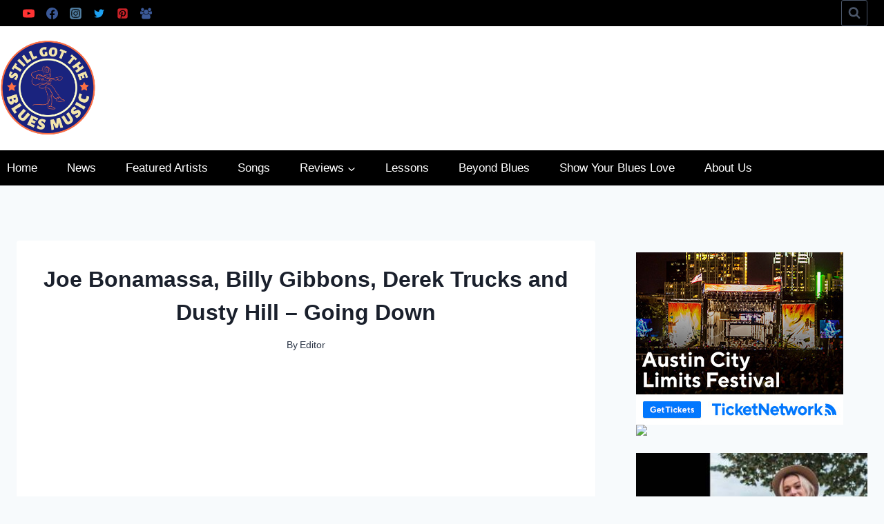

--- FILE ---
content_type: text/html; charset=utf-8
request_url: https://www.google.com/recaptcha/api2/aframe
body_size: 267
content:
<!DOCTYPE HTML><html><head><meta http-equiv="content-type" content="text/html; charset=UTF-8"></head><body><script nonce="_jy6Q_vdOy6h7DBiCG-SsA">/** Anti-fraud and anti-abuse applications only. See google.com/recaptcha */ try{var clients={'sodar':'https://pagead2.googlesyndication.com/pagead/sodar?'};window.addEventListener("message",function(a){try{if(a.source===window.parent){var b=JSON.parse(a.data);var c=clients[b['id']];if(c){var d=document.createElement('img');d.src=c+b['params']+'&rc='+(localStorage.getItem("rc::a")?sessionStorage.getItem("rc::b"):"");window.document.body.appendChild(d);sessionStorage.setItem("rc::e",parseInt(sessionStorage.getItem("rc::e")||0)+1);localStorage.setItem("rc::h",'1769075410517');}}}catch(b){}});window.parent.postMessage("_grecaptcha_ready", "*");}catch(b){}</script></body></html>